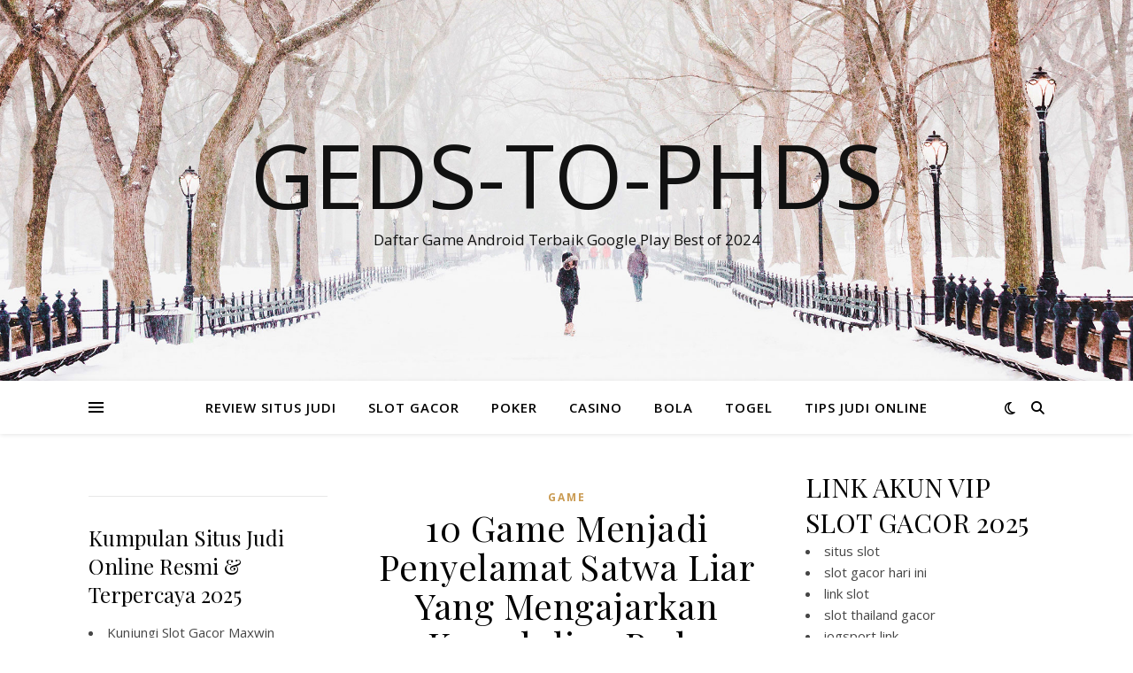

--- FILE ---
content_type: text/html; charset=UTF-8
request_url: https://geds-to-phds.org/10-game-menjadi-penyelamat-satwa-liar-yang-mengajarkan-kepedulian-pada-lingkungan-untuk-anak-laki-laki/
body_size: 13473
content:
<!DOCTYPE html>
<html lang="id" prefix="og: https://ogp.me/ns#">
<head>
	<meta charset="UTF-8">
	<meta name="viewport" content="width=device-width, initial-scale=1.0" />
	<link rel="profile" href="https://gmpg.org/xfn/11">

	<style>img:is([sizes="auto" i], [sizes^="auto," i]) { contain-intrinsic-size: 3000px 1500px }</style>
	
<!-- Optimasi Mesin Pencari oleh Rank Math - https://rankmath.com/ -->
<title>10 Game Menjadi Penyelamat Satwa Liar Yang Mengajarkan Kepedulian Pada Lingkungan Untuk Anak Laki-Laki - Geds-to-phds</title>
<meta name="description" content="10 Game Menyelamatkan Satwa Liar yang Menanamkan Kepedulian Lingkungan pada Anak Laki-Laki"/>
<meta name="robots" content="follow, index, max-snippet:-1, max-video-preview:-1, max-image-preview:large"/>
<link rel="canonical" href="https://geds-to-phds.org/10-game-menjadi-penyelamat-satwa-liar-yang-mengajarkan-kepedulian-pada-lingkungan-untuk-anak-laki-laki/" />
<meta property="og:locale" content="id_ID" />
<meta property="og:type" content="article" />
<meta property="og:title" content="10 Game Menjadi Penyelamat Satwa Liar Yang Mengajarkan Kepedulian Pada Lingkungan Untuk Anak Laki-Laki - Geds-to-phds" />
<meta property="og:description" content="10 Game Menyelamatkan Satwa Liar yang Menanamkan Kepedulian Lingkungan pada Anak Laki-Laki" />
<meta property="og:url" content="https://geds-to-phds.org/10-game-menjadi-penyelamat-satwa-liar-yang-mengajarkan-kepedulian-pada-lingkungan-untuk-anak-laki-laki/" />
<meta property="og:site_name" content="GEDS - Refrensi Berita Terupdate, Portal Situs Gaming Populer Dan Mudah Jackpot" />
<meta property="article:publisher" content="https://geds-to-phds.org/" />
<meta property="article:author" content="https://geds-to-phds.org/" />
<meta property="article:tag" content="10" />
<meta property="article:tag" content="Anak" />
<meta property="article:tag" content="Game" />
<meta property="article:tag" content="Kepedulian" />
<meta property="article:tag" content="LakiLaki" />
<meta property="article:tag" content="Liar" />
<meta property="article:tag" content="Lingkungan" />
<meta property="article:tag" content="Mengajarkan" />
<meta property="article:tag" content="Menjadi" />
<meta property="article:tag" content="pada" />
<meta property="article:tag" content="Penyelamat" />
<meta property="article:tag" content="Satwa" />
<meta property="article:tag" content="untuk" />
<meta property="article:tag" content="yang" />
<meta property="article:section" content="GAME" />
<meta property="fb:admins" content="https://geds-to-phds.org/" />
<meta property="article:published_time" content="2024-04-20T14:54:00-07:30" />
<meta name="twitter:card" content="summary_large_image" />
<meta name="twitter:title" content="10 Game Menjadi Penyelamat Satwa Liar Yang Mengajarkan Kepedulian Pada Lingkungan Untuk Anak Laki-Laki - Geds-to-phds" />
<meta name="twitter:description" content="10 Game Menyelamatkan Satwa Liar yang Menanamkan Kepedulian Lingkungan pada Anak Laki-Laki" />
<meta name="twitter:site" content="@https://geds-to-phds.org/" />
<meta name="twitter:creator" content="@https://geds-to-phds.org/" />
<meta name="twitter:label1" content="Ditulis oleh" />
<meta name="twitter:data1" content="geds-to-phds" />
<meta name="twitter:label2" content="Waktunya membaca" />
<meta name="twitter:data2" content="2 menit" />
<script type="application/ld+json" class="rank-math-schema">{"@context":"https://schema.org","@graph":[{"@type":["Casino","Organization"],"@id":"https://geds-to-phds.org/#organization","name":"GEDS - Refrensi Berita Terupdate, Portal Situs Gaming Populer Dan Mudah Jackpot","url":"https://geds-to-phds.org","sameAs":["https://geds-to-phds.org/","https://twitter.com/https://geds-to-phds.org/"],"openingHours":["Monday,Tuesday,Wednesday,Thursday,Friday,Saturday,Sunday 09:00-17:00"]},{"@type":"WebSite","@id":"https://geds-to-phds.org/#website","url":"https://geds-to-phds.org","name":"GEDS - Refrensi Berita Terupdate, Portal Situs Gaming Populer Dan Mudah Jackpot","alternateName":"GEDS - Refrensi Berita Terupdate, Portal Situs Gaming Populer Dan Mudah Jackpot","publisher":{"@id":"https://geds-to-phds.org/#organization"},"inLanguage":"id"},{"@type":"ImageObject","@id":"https://www.greeners.co/wp-content/uploads/2015/07/Inovasi_Games_untuk_Menggugah_Kesadaran_Pelestarian_Satwa_Liar.jpg","url":"https://www.greeners.co/wp-content/uploads/2015/07/Inovasi_Games_untuk_Menggugah_Kesadaran_Pelestarian_Satwa_Liar.jpg","width":"200","height":"200","inLanguage":"id"},{"@type":"BreadcrumbList","@id":"https://geds-to-phds.org/10-game-menjadi-penyelamat-satwa-liar-yang-mengajarkan-kepedulian-pada-lingkungan-untuk-anak-laki-laki/#breadcrumb","itemListElement":[{"@type":"ListItem","position":"1","item":{"@id":"https://geds-to-phds.org","name":"Beranda"}},{"@type":"ListItem","position":"2","item":{"@id":"https://geds-to-phds.org/10-game-menjadi-penyelamat-satwa-liar-yang-mengajarkan-kepedulian-pada-lingkungan-untuk-anak-laki-laki/","name":"10 Game Menjadi Penyelamat Satwa Liar Yang Mengajarkan Kepedulian Pada Lingkungan Untuk Anak Laki-Laki"}}]},{"@type":"WebPage","@id":"https://geds-to-phds.org/10-game-menjadi-penyelamat-satwa-liar-yang-mengajarkan-kepedulian-pada-lingkungan-untuk-anak-laki-laki/#webpage","url":"https://geds-to-phds.org/10-game-menjadi-penyelamat-satwa-liar-yang-mengajarkan-kepedulian-pada-lingkungan-untuk-anak-laki-laki/","name":"10 Game Menjadi Penyelamat Satwa Liar Yang Mengajarkan Kepedulian Pada Lingkungan Untuk Anak Laki-Laki - Geds-to-phds","datePublished":"2024-04-20T14:54:00-07:30","dateModified":"2024-04-20T14:54:00-07:30","isPartOf":{"@id":"https://geds-to-phds.org/#website"},"primaryImageOfPage":{"@id":"https://www.greeners.co/wp-content/uploads/2015/07/Inovasi_Games_untuk_Menggugah_Kesadaran_Pelestarian_Satwa_Liar.jpg"},"inLanguage":"id","breadcrumb":{"@id":"https://geds-to-phds.org/10-game-menjadi-penyelamat-satwa-liar-yang-mengajarkan-kepedulian-pada-lingkungan-untuk-anak-laki-laki/#breadcrumb"}},{"@type":"Person","@id":"https://geds-to-phds.org/author/geds-to-phds/","name":"geds-to-phds","url":"https://geds-to-phds.org/author/geds-to-phds/","image":{"@type":"ImageObject","@id":"https://secure.gravatar.com/avatar/0b397435c18aea5bf14c323b0f8fcbac3fee8fe7ae9cc4e666b82fd272bafc6d?s=96&amp;d=mm&amp;r=g","url":"https://secure.gravatar.com/avatar/0b397435c18aea5bf14c323b0f8fcbac3fee8fe7ae9cc4e666b82fd272bafc6d?s=96&amp;d=mm&amp;r=g","caption":"geds-to-phds","inLanguage":"id"},"sameAs":["http://geds-to-phds.org"],"worksFor":{"@id":"https://geds-to-phds.org/#organization"}},{"@type":"BlogPosting","headline":"10 Game Menjadi Penyelamat Satwa Liar Yang Mengajarkan Kepedulian Pada Lingkungan Untuk Anak Laki-Laki -","datePublished":"2024-04-20T14:54:00-07:30","dateModified":"2024-04-20T14:54:00-07:30","author":{"@id":"https://geds-to-phds.org/author/geds-to-phds/","name":"geds-to-phds"},"publisher":{"@id":"https://geds-to-phds.org/#organization"},"description":"10 Game Menyelamatkan Satwa Liar yang Menanamkan Kepedulian Lingkungan pada Anak Laki-Laki","name":"10 Game Menjadi Penyelamat Satwa Liar Yang Mengajarkan Kepedulian Pada Lingkungan Untuk Anak Laki-Laki -","@id":"https://geds-to-phds.org/10-game-menjadi-penyelamat-satwa-liar-yang-mengajarkan-kepedulian-pada-lingkungan-untuk-anak-laki-laki/#richSnippet","isPartOf":{"@id":"https://geds-to-phds.org/10-game-menjadi-penyelamat-satwa-liar-yang-mengajarkan-kepedulian-pada-lingkungan-untuk-anak-laki-laki/#webpage"},"image":{"@id":"https://www.greeners.co/wp-content/uploads/2015/07/Inovasi_Games_untuk_Menggugah_Kesadaran_Pelestarian_Satwa_Liar.jpg"},"inLanguage":"id","mainEntityOfPage":{"@id":"https://geds-to-phds.org/10-game-menjadi-penyelamat-satwa-liar-yang-mengajarkan-kepedulian-pada-lingkungan-untuk-anak-laki-laki/#webpage"}}]}</script>
<!-- /Plugin WordPress Rank Math SEO -->

<link rel='dns-prefetch' href='//fonts.googleapis.com' />
<link rel="alternate" type="application/rss+xml" title="Geds-to-phds &raquo; Feed" href="https://geds-to-phds.org/feed/" />
<link rel="alternate" type="application/rss+xml" title="Geds-to-phds &raquo; Umpan Komentar" href="https://geds-to-phds.org/comments/feed/" />
<link rel="alternate" type="application/rss+xml" title="Geds-to-phds &raquo; 10 Game Menjadi Penyelamat Satwa Liar Yang Mengajarkan Kepedulian Pada Lingkungan Untuk Anak Laki-Laki Umpan Komentar" href="https://geds-to-phds.org/10-game-menjadi-penyelamat-satwa-liar-yang-mengajarkan-kepedulian-pada-lingkungan-untuk-anak-laki-laki/feed/" />
<script type="text/javascript">
/* <![CDATA[ */
window._wpemojiSettings = {"baseUrl":"https:\/\/s.w.org\/images\/core\/emoji\/16.0.1\/72x72\/","ext":".png","svgUrl":"https:\/\/s.w.org\/images\/core\/emoji\/16.0.1\/svg\/","svgExt":".svg","source":{"concatemoji":"https:\/\/geds-to-phds.org\/wp-includes\/js\/wp-emoji-release.min.js?ver=6.8.3"}};
/*! This file is auto-generated */
!function(s,n){var o,i,e;function c(e){try{var t={supportTests:e,timestamp:(new Date).valueOf()};sessionStorage.setItem(o,JSON.stringify(t))}catch(e){}}function p(e,t,n){e.clearRect(0,0,e.canvas.width,e.canvas.height),e.fillText(t,0,0);var t=new Uint32Array(e.getImageData(0,0,e.canvas.width,e.canvas.height).data),a=(e.clearRect(0,0,e.canvas.width,e.canvas.height),e.fillText(n,0,0),new Uint32Array(e.getImageData(0,0,e.canvas.width,e.canvas.height).data));return t.every(function(e,t){return e===a[t]})}function u(e,t){e.clearRect(0,0,e.canvas.width,e.canvas.height),e.fillText(t,0,0);for(var n=e.getImageData(16,16,1,1),a=0;a<n.data.length;a++)if(0!==n.data[a])return!1;return!0}function f(e,t,n,a){switch(t){case"flag":return n(e,"\ud83c\udff3\ufe0f\u200d\u26a7\ufe0f","\ud83c\udff3\ufe0f\u200b\u26a7\ufe0f")?!1:!n(e,"\ud83c\udde8\ud83c\uddf6","\ud83c\udde8\u200b\ud83c\uddf6")&&!n(e,"\ud83c\udff4\udb40\udc67\udb40\udc62\udb40\udc65\udb40\udc6e\udb40\udc67\udb40\udc7f","\ud83c\udff4\u200b\udb40\udc67\u200b\udb40\udc62\u200b\udb40\udc65\u200b\udb40\udc6e\u200b\udb40\udc67\u200b\udb40\udc7f");case"emoji":return!a(e,"\ud83e\udedf")}return!1}function g(e,t,n,a){var r="undefined"!=typeof WorkerGlobalScope&&self instanceof WorkerGlobalScope?new OffscreenCanvas(300,150):s.createElement("canvas"),o=r.getContext("2d",{willReadFrequently:!0}),i=(o.textBaseline="top",o.font="600 32px Arial",{});return e.forEach(function(e){i[e]=t(o,e,n,a)}),i}function t(e){var t=s.createElement("script");t.src=e,t.defer=!0,s.head.appendChild(t)}"undefined"!=typeof Promise&&(o="wpEmojiSettingsSupports",i=["flag","emoji"],n.supports={everything:!0,everythingExceptFlag:!0},e=new Promise(function(e){s.addEventListener("DOMContentLoaded",e,{once:!0})}),new Promise(function(t){var n=function(){try{var e=JSON.parse(sessionStorage.getItem(o));if("object"==typeof e&&"number"==typeof e.timestamp&&(new Date).valueOf()<e.timestamp+604800&&"object"==typeof e.supportTests)return e.supportTests}catch(e){}return null}();if(!n){if("undefined"!=typeof Worker&&"undefined"!=typeof OffscreenCanvas&&"undefined"!=typeof URL&&URL.createObjectURL&&"undefined"!=typeof Blob)try{var e="postMessage("+g.toString()+"("+[JSON.stringify(i),f.toString(),p.toString(),u.toString()].join(",")+"));",a=new Blob([e],{type:"text/javascript"}),r=new Worker(URL.createObjectURL(a),{name:"wpTestEmojiSupports"});return void(r.onmessage=function(e){c(n=e.data),r.terminate(),t(n)})}catch(e){}c(n=g(i,f,p,u))}t(n)}).then(function(e){for(var t in e)n.supports[t]=e[t],n.supports.everything=n.supports.everything&&n.supports[t],"flag"!==t&&(n.supports.everythingExceptFlag=n.supports.everythingExceptFlag&&n.supports[t]);n.supports.everythingExceptFlag=n.supports.everythingExceptFlag&&!n.supports.flag,n.DOMReady=!1,n.readyCallback=function(){n.DOMReady=!0}}).then(function(){return e}).then(function(){var e;n.supports.everything||(n.readyCallback(),(e=n.source||{}).concatemoji?t(e.concatemoji):e.wpemoji&&e.twemoji&&(t(e.twemoji),t(e.wpemoji)))}))}((window,document),window._wpemojiSettings);
/* ]]> */
</script>

<style id='wp-emoji-styles-inline-css' type='text/css'>

	img.wp-smiley, img.emoji {
		display: inline !important;
		border: none !important;
		box-shadow: none !important;
		height: 1em !important;
		width: 1em !important;
		margin: 0 0.07em !important;
		vertical-align: -0.1em !important;
		background: none !important;
		padding: 0 !important;
	}
</style>
<link rel='stylesheet' id='wp-block-library-css' href='https://geds-to-phds.org/wp-includes/css/dist/block-library/style.min.css?ver=6.8.3' type='text/css' media='all' />
<style id='classic-theme-styles-inline-css' type='text/css'>
/*! This file is auto-generated */
.wp-block-button__link{color:#fff;background-color:#32373c;border-radius:9999px;box-shadow:none;text-decoration:none;padding:calc(.667em + 2px) calc(1.333em + 2px);font-size:1.125em}.wp-block-file__button{background:#32373c;color:#fff;text-decoration:none}
</style>
<style id='global-styles-inline-css' type='text/css'>
:root{--wp--preset--aspect-ratio--square: 1;--wp--preset--aspect-ratio--4-3: 4/3;--wp--preset--aspect-ratio--3-4: 3/4;--wp--preset--aspect-ratio--3-2: 3/2;--wp--preset--aspect-ratio--2-3: 2/3;--wp--preset--aspect-ratio--16-9: 16/9;--wp--preset--aspect-ratio--9-16: 9/16;--wp--preset--color--black: #000000;--wp--preset--color--cyan-bluish-gray: #abb8c3;--wp--preset--color--white: #ffffff;--wp--preset--color--pale-pink: #f78da7;--wp--preset--color--vivid-red: #cf2e2e;--wp--preset--color--luminous-vivid-orange: #ff6900;--wp--preset--color--luminous-vivid-amber: #fcb900;--wp--preset--color--light-green-cyan: #7bdcb5;--wp--preset--color--vivid-green-cyan: #00d084;--wp--preset--color--pale-cyan-blue: #8ed1fc;--wp--preset--color--vivid-cyan-blue: #0693e3;--wp--preset--color--vivid-purple: #9b51e0;--wp--preset--gradient--vivid-cyan-blue-to-vivid-purple: linear-gradient(135deg,rgba(6,147,227,1) 0%,rgb(155,81,224) 100%);--wp--preset--gradient--light-green-cyan-to-vivid-green-cyan: linear-gradient(135deg,rgb(122,220,180) 0%,rgb(0,208,130) 100%);--wp--preset--gradient--luminous-vivid-amber-to-luminous-vivid-orange: linear-gradient(135deg,rgba(252,185,0,1) 0%,rgba(255,105,0,1) 100%);--wp--preset--gradient--luminous-vivid-orange-to-vivid-red: linear-gradient(135deg,rgba(255,105,0,1) 0%,rgb(207,46,46) 100%);--wp--preset--gradient--very-light-gray-to-cyan-bluish-gray: linear-gradient(135deg,rgb(238,238,238) 0%,rgb(169,184,195) 100%);--wp--preset--gradient--cool-to-warm-spectrum: linear-gradient(135deg,rgb(74,234,220) 0%,rgb(151,120,209) 20%,rgb(207,42,186) 40%,rgb(238,44,130) 60%,rgb(251,105,98) 80%,rgb(254,248,76) 100%);--wp--preset--gradient--blush-light-purple: linear-gradient(135deg,rgb(255,206,236) 0%,rgb(152,150,240) 100%);--wp--preset--gradient--blush-bordeaux: linear-gradient(135deg,rgb(254,205,165) 0%,rgb(254,45,45) 50%,rgb(107,0,62) 100%);--wp--preset--gradient--luminous-dusk: linear-gradient(135deg,rgb(255,203,112) 0%,rgb(199,81,192) 50%,rgb(65,88,208) 100%);--wp--preset--gradient--pale-ocean: linear-gradient(135deg,rgb(255,245,203) 0%,rgb(182,227,212) 50%,rgb(51,167,181) 100%);--wp--preset--gradient--electric-grass: linear-gradient(135deg,rgb(202,248,128) 0%,rgb(113,206,126) 100%);--wp--preset--gradient--midnight: linear-gradient(135deg,rgb(2,3,129) 0%,rgb(40,116,252) 100%);--wp--preset--font-size--small: 13px;--wp--preset--font-size--medium: 20px;--wp--preset--font-size--large: 36px;--wp--preset--font-size--x-large: 42px;--wp--preset--spacing--20: 0.44rem;--wp--preset--spacing--30: 0.67rem;--wp--preset--spacing--40: 1rem;--wp--preset--spacing--50: 1.5rem;--wp--preset--spacing--60: 2.25rem;--wp--preset--spacing--70: 3.38rem;--wp--preset--spacing--80: 5.06rem;--wp--preset--shadow--natural: 6px 6px 9px rgba(0, 0, 0, 0.2);--wp--preset--shadow--deep: 12px 12px 50px rgba(0, 0, 0, 0.4);--wp--preset--shadow--sharp: 6px 6px 0px rgba(0, 0, 0, 0.2);--wp--preset--shadow--outlined: 6px 6px 0px -3px rgba(255, 255, 255, 1), 6px 6px rgba(0, 0, 0, 1);--wp--preset--shadow--crisp: 6px 6px 0px rgba(0, 0, 0, 1);}:root :where(.is-layout-flow) > :first-child{margin-block-start: 0;}:root :where(.is-layout-flow) > :last-child{margin-block-end: 0;}:root :where(.is-layout-flow) > *{margin-block-start: 24px;margin-block-end: 0;}:root :where(.is-layout-constrained) > :first-child{margin-block-start: 0;}:root :where(.is-layout-constrained) > :last-child{margin-block-end: 0;}:root :where(.is-layout-constrained) > *{margin-block-start: 24px;margin-block-end: 0;}:root :where(.is-layout-flex){gap: 24px;}:root :where(.is-layout-grid){gap: 24px;}body .is-layout-flex{display: flex;}.is-layout-flex{flex-wrap: wrap;align-items: center;}.is-layout-flex > :is(*, div){margin: 0;}body .is-layout-grid{display: grid;}.is-layout-grid > :is(*, div){margin: 0;}.has-black-color{color: var(--wp--preset--color--black) !important;}.has-cyan-bluish-gray-color{color: var(--wp--preset--color--cyan-bluish-gray) !important;}.has-white-color{color: var(--wp--preset--color--white) !important;}.has-pale-pink-color{color: var(--wp--preset--color--pale-pink) !important;}.has-vivid-red-color{color: var(--wp--preset--color--vivid-red) !important;}.has-luminous-vivid-orange-color{color: var(--wp--preset--color--luminous-vivid-orange) !important;}.has-luminous-vivid-amber-color{color: var(--wp--preset--color--luminous-vivid-amber) !important;}.has-light-green-cyan-color{color: var(--wp--preset--color--light-green-cyan) !important;}.has-vivid-green-cyan-color{color: var(--wp--preset--color--vivid-green-cyan) !important;}.has-pale-cyan-blue-color{color: var(--wp--preset--color--pale-cyan-blue) !important;}.has-vivid-cyan-blue-color{color: var(--wp--preset--color--vivid-cyan-blue) !important;}.has-vivid-purple-color{color: var(--wp--preset--color--vivid-purple) !important;}.has-black-background-color{background-color: var(--wp--preset--color--black) !important;}.has-cyan-bluish-gray-background-color{background-color: var(--wp--preset--color--cyan-bluish-gray) !important;}.has-white-background-color{background-color: var(--wp--preset--color--white) !important;}.has-pale-pink-background-color{background-color: var(--wp--preset--color--pale-pink) !important;}.has-vivid-red-background-color{background-color: var(--wp--preset--color--vivid-red) !important;}.has-luminous-vivid-orange-background-color{background-color: var(--wp--preset--color--luminous-vivid-orange) !important;}.has-luminous-vivid-amber-background-color{background-color: var(--wp--preset--color--luminous-vivid-amber) !important;}.has-light-green-cyan-background-color{background-color: var(--wp--preset--color--light-green-cyan) !important;}.has-vivid-green-cyan-background-color{background-color: var(--wp--preset--color--vivid-green-cyan) !important;}.has-pale-cyan-blue-background-color{background-color: var(--wp--preset--color--pale-cyan-blue) !important;}.has-vivid-cyan-blue-background-color{background-color: var(--wp--preset--color--vivid-cyan-blue) !important;}.has-vivid-purple-background-color{background-color: var(--wp--preset--color--vivid-purple) !important;}.has-black-border-color{border-color: var(--wp--preset--color--black) !important;}.has-cyan-bluish-gray-border-color{border-color: var(--wp--preset--color--cyan-bluish-gray) !important;}.has-white-border-color{border-color: var(--wp--preset--color--white) !important;}.has-pale-pink-border-color{border-color: var(--wp--preset--color--pale-pink) !important;}.has-vivid-red-border-color{border-color: var(--wp--preset--color--vivid-red) !important;}.has-luminous-vivid-orange-border-color{border-color: var(--wp--preset--color--luminous-vivid-orange) !important;}.has-luminous-vivid-amber-border-color{border-color: var(--wp--preset--color--luminous-vivid-amber) !important;}.has-light-green-cyan-border-color{border-color: var(--wp--preset--color--light-green-cyan) !important;}.has-vivid-green-cyan-border-color{border-color: var(--wp--preset--color--vivid-green-cyan) !important;}.has-pale-cyan-blue-border-color{border-color: var(--wp--preset--color--pale-cyan-blue) !important;}.has-vivid-cyan-blue-border-color{border-color: var(--wp--preset--color--vivid-cyan-blue) !important;}.has-vivid-purple-border-color{border-color: var(--wp--preset--color--vivid-purple) !important;}.has-vivid-cyan-blue-to-vivid-purple-gradient-background{background: var(--wp--preset--gradient--vivid-cyan-blue-to-vivid-purple) !important;}.has-light-green-cyan-to-vivid-green-cyan-gradient-background{background: var(--wp--preset--gradient--light-green-cyan-to-vivid-green-cyan) !important;}.has-luminous-vivid-amber-to-luminous-vivid-orange-gradient-background{background: var(--wp--preset--gradient--luminous-vivid-amber-to-luminous-vivid-orange) !important;}.has-luminous-vivid-orange-to-vivid-red-gradient-background{background: var(--wp--preset--gradient--luminous-vivid-orange-to-vivid-red) !important;}.has-very-light-gray-to-cyan-bluish-gray-gradient-background{background: var(--wp--preset--gradient--very-light-gray-to-cyan-bluish-gray) !important;}.has-cool-to-warm-spectrum-gradient-background{background: var(--wp--preset--gradient--cool-to-warm-spectrum) !important;}.has-blush-light-purple-gradient-background{background: var(--wp--preset--gradient--blush-light-purple) !important;}.has-blush-bordeaux-gradient-background{background: var(--wp--preset--gradient--blush-bordeaux) !important;}.has-luminous-dusk-gradient-background{background: var(--wp--preset--gradient--luminous-dusk) !important;}.has-pale-ocean-gradient-background{background: var(--wp--preset--gradient--pale-ocean) !important;}.has-electric-grass-gradient-background{background: var(--wp--preset--gradient--electric-grass) !important;}.has-midnight-gradient-background{background: var(--wp--preset--gradient--midnight) !important;}.has-small-font-size{font-size: var(--wp--preset--font-size--small) !important;}.has-medium-font-size{font-size: var(--wp--preset--font-size--medium) !important;}.has-large-font-size{font-size: var(--wp--preset--font-size--large) !important;}.has-x-large-font-size{font-size: var(--wp--preset--font-size--x-large) !important;}
:root :where(.wp-block-pullquote){font-size: 1.5em;line-height: 1.6;}
</style>
<link rel='stylesheet' id='ashe-style-css' href='https://geds-to-phds.org/wp-content/themes/ashe/style.css?ver=2.234' type='text/css' media='all' />
<link rel='stylesheet' id='fontawesome-css' href='https://geds-to-phds.org/wp-content/themes/ashe/assets/css/fontawesome.min.css?ver=6.5.1' type='text/css' media='all' />
<link rel='stylesheet' id='fontello-css' href='https://geds-to-phds.org/wp-content/themes/ashe/assets/css/fontello.css?ver=6.8.3' type='text/css' media='all' />
<link rel='stylesheet' id='slick-css' href='https://geds-to-phds.org/wp-content/themes/ashe/assets/css/slick.css?ver=6.8.3' type='text/css' media='all' />
<link rel='stylesheet' id='scrollbar-css' href='https://geds-to-phds.org/wp-content/themes/ashe/assets/css/perfect-scrollbar.css?ver=6.8.3' type='text/css' media='all' />
<link rel='stylesheet' id='ashe-responsive-css' href='https://geds-to-phds.org/wp-content/themes/ashe/assets/css/responsive.css?ver=1.9.7' type='text/css' media='all' />
<link rel='stylesheet' id='ashe-playfair-font-css' href='//fonts.googleapis.com/css?family=Playfair+Display%3A400%2C700&#038;ver=1.0.0' type='text/css' media='all' />
<link rel='stylesheet' id='ashe-opensans-font-css' href='//fonts.googleapis.com/css?family=Open+Sans%3A400italic%2C400%2C600italic%2C600%2C700italic%2C700&#038;ver=1.0.0' type='text/css' media='all' />
<script type="text/javascript" src="https://geds-to-phds.org/wp-includes/js/jquery/jquery.min.js?ver=3.7.1" id="jquery-core-js"></script>
<script type="text/javascript" src="https://geds-to-phds.org/wp-includes/js/jquery/jquery-migrate.min.js?ver=3.4.1" id="jquery-migrate-js"></script>
<link rel="https://api.w.org/" href="https://geds-to-phds.org/wp-json/" /><link rel="alternate" title="JSON" type="application/json" href="https://geds-to-phds.org/wp-json/wp/v2/posts/194" /><link rel="EditURI" type="application/rsd+xml" title="RSD" href="https://geds-to-phds.org/xmlrpc.php?rsd" />
<meta name="generator" content="WordPress 6.8.3" />
<link rel='shortlink' href='https://geds-to-phds.org/?p=194' />
<link rel="alternate" title="oEmbed (JSON)" type="application/json+oembed" href="https://geds-to-phds.org/wp-json/oembed/1.0/embed?url=https%3A%2F%2Fgeds-to-phds.org%2F10-game-menjadi-penyelamat-satwa-liar-yang-mengajarkan-kepedulian-pada-lingkungan-untuk-anak-laki-laki%2F" />
<link rel="alternate" title="oEmbed (XML)" type="text/xml+oembed" href="https://geds-to-phds.org/wp-json/oembed/1.0/embed?url=https%3A%2F%2Fgeds-to-phds.org%2F10-game-menjadi-penyelamat-satwa-liar-yang-mengajarkan-kepedulian-pada-lingkungan-untuk-anak-laki-laki%2F&#038;format=xml" />
<link rel="pingback" href="https://geds-to-phds.org/xmlrpc.php">
<style id="ashe_dynamic_css">body {background-color: #ffffff;}#top-bar {background-color: #ffffff;}#top-bar a {color: #000000;}#top-bar a:hover,#top-bar li.current-menu-item > a,#top-bar li.current-menu-ancestor > a,#top-bar .sub-menu li.current-menu-item > a,#top-bar .sub-menu li.current-menu-ancestor> a {color: #ca9b52;}#top-menu .sub-menu,#top-menu .sub-menu a {background-color: #ffffff;border-color: rgba(0,0,0, 0.05);}@media screen and ( max-width: 979px ) {.top-bar-socials {float: none !important;}.top-bar-socials a {line-height: 40px !important;}}.header-logo a,.site-description {color: #111;}.entry-header {background-color: #ffffff;}#main-nav {background-color: #ffffff;box-shadow: 0px 1px 5px rgba(0,0,0, 0.1);}#featured-links h6 {background-color: rgba(255,255,255, 0.85);color: #000000;}#main-nav a,#main-nav i,#main-nav #s {color: #000000;}.main-nav-sidebar span,.sidebar-alt-close-btn span {background-color: #000000;}#main-nav a:hover,#main-nav i:hover,#main-nav li.current-menu-item > a,#main-nav li.current-menu-ancestor > a,#main-nav .sub-menu li.current-menu-item > a,#main-nav .sub-menu li.current-menu-ancestor> a {color: #ca9b52;}.main-nav-sidebar:hover span {background-color: #ca9b52;}#main-menu .sub-menu,#main-menu .sub-menu a {background-color: #ffffff;border-color: rgba(0,0,0, 0.05);}#main-nav #s {background-color: #ffffff;}#main-nav #s::-webkit-input-placeholder { /* Chrome/Opera/Safari */color: rgba(0,0,0, 0.7);}#main-nav #s::-moz-placeholder { /* Firefox 19+ */color: rgba(0,0,0, 0.7);}#main-nav #s:-ms-input-placeholder { /* IE 10+ */color: rgba(0,0,0, 0.7);}#main-nav #s:-moz-placeholder { /* Firefox 18- */color: rgba(0,0,0, 0.7);}/* Background */.sidebar-alt,#featured-links,.main-content,.featured-slider-area,.page-content select,.page-content input,.page-content textarea {background-color: #ffffff;}/* Text */.page-content,.page-content select,.page-content input,.page-content textarea,.page-content .post-author a,.page-content .ashe-widget a,.page-content .comment-author {color: #464646;}/* Title */.page-content h1,.page-content h2,.page-content h3,.page-content h4,.page-content h5,.page-content h6,.page-content .post-title a,.page-content .author-description h4 a,.page-content .related-posts h4 a,.page-content .blog-pagination .previous-page a,.page-content .blog-pagination .next-page a,blockquote,.page-content .post-share a {color: #030303;}.page-content .post-title a:hover {color: rgba(3,3,3, 0.75);}/* Meta */.page-content .post-date,.page-content .post-comments,.page-content .post-author,.page-content [data-layout*="list"] .post-author a,.page-content .related-post-date,.page-content .comment-meta a,.page-content .author-share a,.page-content .post-tags a,.page-content .tagcloud a,.widget_categories li,.widget_archive li,.ahse-subscribe-box p,.rpwwt-post-author,.rpwwt-post-categories,.rpwwt-post-date,.rpwwt-post-comments-number {color: #a1a1a1;}.page-content input::-webkit-input-placeholder { /* Chrome/Opera/Safari */color: #a1a1a1;}.page-content input::-moz-placeholder { /* Firefox 19+ */color: #a1a1a1;}.page-content input:-ms-input-placeholder { /* IE 10+ */color: #a1a1a1;}.page-content input:-moz-placeholder { /* Firefox 18- */color: #a1a1a1;}/* Accent */a,.post-categories,.page-content .ashe-widget.widget_text a {color: #ca9b52;}/* Disable TMP.page-content .elementor a,.page-content .elementor a:hover {color: inherit;}*/.ps-container > .ps-scrollbar-y-rail > .ps-scrollbar-y {background: #ca9b52;}a:not(.header-logo-a):hover {color: rgba(202,155,82, 0.8);}blockquote {border-color: #ca9b52;}/* Selection */::-moz-selection {color: #ffffff;background: #ca9b52;}::selection {color: #ffffff;background: #ca9b52;}/* Border */.page-content .post-footer,[data-layout*="list"] .blog-grid > li,.page-content .author-description,.page-content .related-posts,.page-content .entry-comments,.page-content .ashe-widget li,.page-content #wp-calendar,.page-content #wp-calendar caption,.page-content #wp-calendar tbody td,.page-content .widget_nav_menu li a,.page-content .tagcloud a,.page-content select,.page-content input,.page-content textarea,.widget-title h2:before,.widget-title h2:after,.post-tags a,.gallery-caption,.wp-caption-text,table tr,table th,table td,pre,.category-description {border-color: #e8e8e8;}hr {background-color: #e8e8e8;}/* Buttons */.widget_search i,.widget_search #searchsubmit,.wp-block-search button,.single-navigation i,.page-content .submit,.page-content .blog-pagination.numeric a,.page-content .blog-pagination.load-more a,.page-content .ashe-subscribe-box input[type="submit"],.page-content .widget_wysija input[type="submit"],.page-content .post-password-form input[type="submit"],.page-content .wpcf7 [type="submit"] {color: #ffffff;background-color: #333333;}.single-navigation i:hover,.page-content .submit:hover,.ashe-boxed-style .page-content .submit:hover,.page-content .blog-pagination.numeric a:hover,.ashe-boxed-style .page-content .blog-pagination.numeric a:hover,.page-content .blog-pagination.numeric span,.page-content .blog-pagination.load-more a:hover,.page-content .ashe-subscribe-box input[type="submit"]:hover,.page-content .widget_wysija input[type="submit"]:hover,.page-content .post-password-form input[type="submit"]:hover,.page-content .wpcf7 [type="submit"]:hover {color: #ffffff;background-color: #ca9b52;}/* Image Overlay */.image-overlay,#infscr-loading,.page-content h4.image-overlay {color: #ffffff;background-color: rgba(73,73,73, 0.3);}.image-overlay a,.post-slider .prev-arrow,.post-slider .next-arrow,.page-content .image-overlay a,#featured-slider .slick-arrow,#featured-slider .slider-dots {color: #ffffff;}.slide-caption {background: rgba(255,255,255, 0.95);}#featured-slider .slick-active {background: #ffffff;}#page-footer,#page-footer select,#page-footer input,#page-footer textarea {background-color: #f6f6f6;color: #333333;}#page-footer,#page-footer a,#page-footer select,#page-footer input,#page-footer textarea {color: #333333;}#page-footer #s::-webkit-input-placeholder { /* Chrome/Opera/Safari */color: #333333;}#page-footer #s::-moz-placeholder { /* Firefox 19+ */color: #333333;}#page-footer #s:-ms-input-placeholder { /* IE 10+ */color: #333333;}#page-footer #s:-moz-placeholder { /* Firefox 18- */color: #333333;}/* Title */#page-footer h1,#page-footer h2,#page-footer h3,#page-footer h4,#page-footer h5,#page-footer h6 {color: #111111;}#page-footer a:hover {color: #ca9b52;}/* Border */#page-footer a,#page-footer .ashe-widget li,#page-footer #wp-calendar,#page-footer #wp-calendar caption,#page-footer #wp-calendar tbody td,#page-footer .widget_nav_menu li a,#page-footer select,#page-footer input,#page-footer textarea,#page-footer .widget-title h2:before,#page-footer .widget-title h2:after,.footer-widgets {border-color: #e0dbdb;}#page-footer hr {background-color: #e0dbdb;}.ashe-preloader-wrap {background-color: #ffffff;}@media screen and ( max-width: 768px ) {#featured-links {display: none;}}@media screen and ( max-width: 640px ) {.related-posts {display: none;}}.header-logo a {font-family: 'Open Sans';}#top-menu li a {font-family: 'Open Sans';}#main-menu li a {font-family: 'Open Sans';}#mobile-menu li,.mobile-menu-btn a {font-family: 'Open Sans';}#top-menu li a,#main-menu li a,#mobile-menu li,.mobile-menu-btn a {text-transform: uppercase;}.boxed-wrapper {max-width: 1160px;}.sidebar-alt {max-width: 340px;left: -340px; padding: 85px 35px 0px;}.sidebar-left,.sidebar-right {width: 307px;}.main-container {width: calc(100% - 614px);width: -webkit-calc(100% - 614px);}#top-bar > div,#main-nav > div,#featured-links,.main-content,.page-footer-inner,.featured-slider-area.boxed-wrapper {padding-left: 40px;padding-right: 40px;}#top-menu {float: left;}.top-bar-socials {float: right;}.entry-header {height: 500px;background-image:url(https://geds-to-phds.org/wp-content/themes/ashe/assets/images/ashe_bg.jpg);background-size: cover;}.entry-header {background-position: center center;}.logo-img {max-width: 500px;}.mini-logo a {max-width: 70px;}#main-nav {text-align: center;}.main-nav-sidebar {position: absolute;top: 0px;left: 40px;z-index: 1;}.main-nav-icons {position: absolute;top: 0px;right: 40px;z-index: 2;}.mini-logo {position: absolute;left: auto;top: 0;}.main-nav-sidebar ~ .mini-logo {margin-left: 30px;}#featured-links .featured-link {margin-right: 20px;}#featured-links .featured-link:last-of-type {margin-right: 0;}#featured-links .featured-link {width: calc( (100% - -20px) / 0 - 1px);width: -webkit-calc( (100% - -20px) / 0- 1px);}.featured-link:nth-child(1) .cv-inner {display: none;}.featured-link:nth-child(2) .cv-inner {display: none;}.featured-link:nth-child(3) .cv-inner {display: none;}.blog-grid > li {width: 100%;margin-bottom: 30px;}.sidebar-right {padding-left: 37px;}.sidebar-left {padding-right: 37px;}.footer-widgets > .ashe-widget {width: 30%;margin-right: 5%;}.footer-widgets > .ashe-widget:nth-child(3n+3) {margin-right: 0;}.footer-widgets > .ashe-widget:nth-child(3n+4) {clear: both;}.copyright-info {float: right;}.footer-socials {float: left;}.woocommerce div.product .stock,.woocommerce div.product p.price,.woocommerce div.product span.price,.woocommerce ul.products li.product .price,.woocommerce-Reviews .woocommerce-review__author,.woocommerce form .form-row .required,.woocommerce form .form-row.woocommerce-invalid label,.woocommerce .page-content div.product .woocommerce-tabs ul.tabs li a {color: #464646;}.woocommerce a.remove:hover {color: #464646 !important;}.woocommerce a.remove,.woocommerce .product_meta,.page-content .woocommerce-breadcrumb,.page-content .woocommerce-review-link,.page-content .woocommerce-breadcrumb a,.page-content .woocommerce-MyAccount-navigation-link a,.woocommerce .woocommerce-info:before,.woocommerce .page-content .woocommerce-result-count,.woocommerce-page .page-content .woocommerce-result-count,.woocommerce-Reviews .woocommerce-review__published-date,.woocommerce .product_list_widget .quantity,.woocommerce .widget_products .amount,.woocommerce .widget_price_filter .price_slider_amount,.woocommerce .widget_recently_viewed_products .amount,.woocommerce .widget_top_rated_products .amount,.woocommerce .widget_recent_reviews .reviewer {color: #a1a1a1;}.woocommerce a.remove {color: #a1a1a1 !important;}p.demo_store,.woocommerce-store-notice,.woocommerce span.onsale { background-color: #ca9b52;}.woocommerce .star-rating::before,.woocommerce .star-rating span::before,.woocommerce .page-content ul.products li.product .button,.page-content .woocommerce ul.products li.product .button,.page-content .woocommerce-MyAccount-navigation-link.is-active a,.page-content .woocommerce-MyAccount-navigation-link a:hover { color: #ca9b52;}.woocommerce form.login,.woocommerce form.register,.woocommerce-account fieldset,.woocommerce form.checkout_coupon,.woocommerce .woocommerce-info,.woocommerce .woocommerce-error,.woocommerce .woocommerce-message,.woocommerce .widget_shopping_cart .total,.woocommerce.widget_shopping_cart .total,.woocommerce-Reviews .comment_container,.woocommerce-cart #payment ul.payment_methods,#add_payment_method #payment ul.payment_methods,.woocommerce-checkout #payment ul.payment_methods,.woocommerce div.product .woocommerce-tabs ul.tabs::before,.woocommerce div.product .woocommerce-tabs ul.tabs::after,.woocommerce div.product .woocommerce-tabs ul.tabs li,.woocommerce .woocommerce-MyAccount-navigation-link,.select2-container--default .select2-selection--single {border-color: #e8e8e8;}.woocommerce-cart #payment,#add_payment_method #payment,.woocommerce-checkout #payment,.woocommerce .woocommerce-info,.woocommerce .woocommerce-error,.woocommerce .woocommerce-message,.woocommerce div.product .woocommerce-tabs ul.tabs li {background-color: rgba(232,232,232, 0.3);}.woocommerce-cart #payment div.payment_box::before,#add_payment_method #payment div.payment_box::before,.woocommerce-checkout #payment div.payment_box::before {border-color: rgba(232,232,232, 0.5);}.woocommerce-cart #payment div.payment_box,#add_payment_method #payment div.payment_box,.woocommerce-checkout #payment div.payment_box {background-color: rgba(232,232,232, 0.5);}.page-content .woocommerce input.button,.page-content .woocommerce a.button,.page-content .woocommerce a.button.alt,.page-content .woocommerce button.button.alt,.page-content .woocommerce input.button.alt,.page-content .woocommerce #respond input#submit.alt,.woocommerce .page-content .widget_product_search input[type="submit"],.woocommerce .page-content .woocommerce-message .button,.woocommerce .page-content a.button.alt,.woocommerce .page-content button.button.alt,.woocommerce .page-content #respond input#submit,.woocommerce .page-content .widget_price_filter .button,.woocommerce .page-content .woocommerce-message .button,.woocommerce-page .page-content .woocommerce-message .button,.woocommerce .page-content nav.woocommerce-pagination ul li a,.woocommerce .page-content nav.woocommerce-pagination ul li span {color: #ffffff;background-color: #333333;}.page-content .woocommerce input.button:hover,.page-content .woocommerce a.button:hover,.page-content .woocommerce a.button.alt:hover,.ashe-boxed-style .page-content .woocommerce a.button.alt:hover,.page-content .woocommerce button.button.alt:hover,.page-content .woocommerce input.button.alt:hover,.page-content .woocommerce #respond input#submit.alt:hover,.woocommerce .page-content .woocommerce-message .button:hover,.woocommerce .page-content a.button.alt:hover,.woocommerce .page-content button.button.alt:hover,.ashe-boxed-style.woocommerce .page-content button.button.alt:hover,.ashe-boxed-style.woocommerce .page-content #respond input#submit:hover,.woocommerce .page-content #respond input#submit:hover,.woocommerce .page-content .widget_price_filter .button:hover,.woocommerce .page-content .woocommerce-message .button:hover,.woocommerce-page .page-content .woocommerce-message .button:hover,.woocommerce .page-content nav.woocommerce-pagination ul li a:hover,.woocommerce .page-content nav.woocommerce-pagination ul li span.current {color: #ffffff;background-color: #ca9b52;}.woocommerce .page-content nav.woocommerce-pagination ul li a.prev,.woocommerce .page-content nav.woocommerce-pagination ul li a.next {color: #333333;}.woocommerce .page-content nav.woocommerce-pagination ul li a.prev:hover,.woocommerce .page-content nav.woocommerce-pagination ul li a.next:hover {color: #ca9b52;}.woocommerce .page-content nav.woocommerce-pagination ul li a.prev:after,.woocommerce .page-content nav.woocommerce-pagination ul li a.next:after {color: #ffffff;}.woocommerce .page-content nav.woocommerce-pagination ul li a.prev:hover:after,.woocommerce .page-content nav.woocommerce-pagination ul li a.next:hover:after {color: #ffffff;}.cssload-cube{background-color:#333333;width:9px;height:9px;position:absolute;margin:auto;animation:cssload-cubemove 2s infinite ease-in-out;-o-animation:cssload-cubemove 2s infinite ease-in-out;-ms-animation:cssload-cubemove 2s infinite ease-in-out;-webkit-animation:cssload-cubemove 2s infinite ease-in-out;-moz-animation:cssload-cubemove 2s infinite ease-in-out}.cssload-cube1{left:13px;top:0;animation-delay:.1s;-o-animation-delay:.1s;-ms-animation-delay:.1s;-webkit-animation-delay:.1s;-moz-animation-delay:.1s}.cssload-cube2{left:25px;top:0;animation-delay:.2s;-o-animation-delay:.2s;-ms-animation-delay:.2s;-webkit-animation-delay:.2s;-moz-animation-delay:.2s}.cssload-cube3{left:38px;top:0;animation-delay:.3s;-o-animation-delay:.3s;-ms-animation-delay:.3s;-webkit-animation-delay:.3s;-moz-animation-delay:.3s}.cssload-cube4{left:0;top:13px;animation-delay:.1s;-o-animation-delay:.1s;-ms-animation-delay:.1s;-webkit-animation-delay:.1s;-moz-animation-delay:.1s}.cssload-cube5{left:13px;top:13px;animation-delay:.2s;-o-animation-delay:.2s;-ms-animation-delay:.2s;-webkit-animation-delay:.2s;-moz-animation-delay:.2s}.cssload-cube6{left:25px;top:13px;animation-delay:.3s;-o-animation-delay:.3s;-ms-animation-delay:.3s;-webkit-animation-delay:.3s;-moz-animation-delay:.3s}.cssload-cube7{left:38px;top:13px;animation-delay:.4s;-o-animation-delay:.4s;-ms-animation-delay:.4s;-webkit-animation-delay:.4s;-moz-animation-delay:.4s}.cssload-cube8{left:0;top:25px;animation-delay:.2s;-o-animation-delay:.2s;-ms-animation-delay:.2s;-webkit-animation-delay:.2s;-moz-animation-delay:.2s}.cssload-cube9{left:13px;top:25px;animation-delay:.3s;-o-animation-delay:.3s;-ms-animation-delay:.3s;-webkit-animation-delay:.3s;-moz-animation-delay:.3s}.cssload-cube10{left:25px;top:25px;animation-delay:.4s;-o-animation-delay:.4s;-ms-animation-delay:.4s;-webkit-animation-delay:.4s;-moz-animation-delay:.4s}.cssload-cube11{left:38px;top:25px;animation-delay:.5s;-o-animation-delay:.5s;-ms-animation-delay:.5s;-webkit-animation-delay:.5s;-moz-animation-delay:.5s}.cssload-cube12{left:0;top:38px;animation-delay:.3s;-o-animation-delay:.3s;-ms-animation-delay:.3s;-webkit-animation-delay:.3s;-moz-animation-delay:.3s}.cssload-cube13{left:13px;top:38px;animation-delay:.4s;-o-animation-delay:.4s;-ms-animation-delay:.4s;-webkit-animation-delay:.4s;-moz-animation-delay:.4s}.cssload-cube14{left:25px;top:38px;animation-delay:.5s;-o-animation-delay:.5s;-ms-animation-delay:.5s;-webkit-animation-delay:.5s;-moz-animation-delay:.5s}.cssload-cube15{left:38px;top:38px;animation-delay:.6s;-o-animation-delay:.6s;-ms-animation-delay:.6s;-webkit-animation-delay:.6s;-moz-animation-delay:.6s}.cssload-spinner{margin:auto;width:49px;height:49px;position:relative}@keyframes cssload-cubemove{35%{transform:scale(0.005)}50%{transform:scale(1.7)}65%{transform:scale(0.005)}}@-o-keyframes cssload-cubemove{35%{-o-transform:scale(0.005)}50%{-o-transform:scale(1.7)}65%{-o-transform:scale(0.005)}}@-ms-keyframes cssload-cubemove{35%{-ms-transform:scale(0.005)}50%{-ms-transform:scale(1.7)}65%{-ms-transform:scale(0.005)}}@-webkit-keyframes cssload-cubemove{35%{-webkit-transform:scale(0.005)}50%{-webkit-transform:scale(1.7)}65%{-webkit-transform:scale(0.005)}}@-moz-keyframes cssload-cubemove{35%{-moz-transform:scale(0.005)}50%{-moz-transform:scale(1.7)}65%{-moz-transform:scale(0.005)}}</style><style id="ashe_theme_styles"></style></head>

<body class="wp-singular post-template-default single single-post postid-194 single-format-standard wp-embed-responsive wp-theme-ashe">
	
	<!-- Preloader -->
	
	<!-- Page Wrapper -->
	<div id="page-wrap">

		<!-- Boxed Wrapper -->
		<div id="page-header" >

		
<div id="top-bar" class="clear-fix">
	<div class="boxed-wrapper">
		
		
		<div class="top-bar-socials">

			
			
			
			
		</div>

	
	</div>
</div><!-- #top-bar -->


	<div class="entry-header">
		<div class="cv-outer">
		<div class="cv-inner">
			<div class="header-logo">
				
									
										<a href="https://geds-to-phds.org/" class="header-logo-a">Geds-to-phds</a>
					
								
				<p class="site-description">Daftar Game Android Terbaik Google Play Best of 2024</p>
				
			</div>
		</div>
		</div>
	</div>


<div id="main-nav" class="clear-fix">

	<div class="boxed-wrapper">	
		
		<!-- Alt Sidebar Icon -->
				<div class="main-nav-sidebar">
			<div>
				<span></span>
				<span></span>
				<span></span>
			</div>
		</div>
		
		<!-- Mini Logo -->
		
		<!-- Icons -->
		<div class="main-nav-icons">
							<div class="dark-mode-switcher">
					<i class="fa-regular fa-moon" aria-hidden="true"></i>

									</div>
			
						<div class="main-nav-search">
				<i class="fa-solid fa-magnifying-glass"></i>
				<i class="fa-solid fa-xmark"></i>
				<form role="search" method="get" id="searchform" class="clear-fix" action="https://geds-to-phds.org/"><input type="search" name="s" id="s" placeholder="Cari..." data-placeholder="Ketik lalu tekan Enter..." value="" /><i class="fa-solid fa-magnifying-glass"></i><input type="submit" id="searchsubmit" value="st" /></form>			</div>
					</div>

		<nav class="main-menu-container"><ul id="main-menu" class=""><li id="menu-item-1445" class="menu-item menu-item-type-custom menu-item-object-custom menu-item-home menu-item-1445"><a href="https://geds-to-phds.org/">REVIEW SITUS JUDI</a></li>
<li id="menu-item-1447" class="menu-item menu-item-type-custom menu-item-object-custom menu-item-home menu-item-1447"><a href="https://geds-to-phds.org/">SLOT GACOR</a></li>
<li id="menu-item-1448" class="menu-item menu-item-type-custom menu-item-object-custom menu-item-home menu-item-1448"><a href="https://geds-to-phds.org/">POKER</a></li>
<li id="menu-item-1449" class="menu-item menu-item-type-custom menu-item-object-custom menu-item-home menu-item-1449"><a href="https://geds-to-phds.org/">CASINO</a></li>
<li id="menu-item-1450" class="menu-item menu-item-type-custom menu-item-object-custom menu-item-home menu-item-1450"><a href="https://geds-to-phds.org/">BOLA</a></li>
<li id="menu-item-1451" class="menu-item menu-item-type-custom menu-item-object-custom menu-item-home menu-item-1451"><a href="https://geds-to-phds.org/">TOGEL</a></li>
<li id="menu-item-1452" class="menu-item menu-item-type-custom menu-item-object-custom menu-item-home menu-item-1452"><a href="https://geds-to-phds.org/">TIPS JUDI ONLINE</a></li>
</ul></nav>
		<!-- Mobile Menu Button -->
		<span class="mobile-menu-btn">
			<i class="fa-solid fa-chevron-down"></i>		</span>

		<nav class="mobile-menu-container"><ul id="mobile-menu" class=""><li class="menu-item menu-item-type-custom menu-item-object-custom menu-item-home menu-item-1445"><a href="https://geds-to-phds.org/">REVIEW SITUS JUDI</a></li>
<li class="menu-item menu-item-type-custom menu-item-object-custom menu-item-home menu-item-1447"><a href="https://geds-to-phds.org/">SLOT GACOR</a></li>
<li class="menu-item menu-item-type-custom menu-item-object-custom menu-item-home menu-item-1448"><a href="https://geds-to-phds.org/">POKER</a></li>
<li class="menu-item menu-item-type-custom menu-item-object-custom menu-item-home menu-item-1449"><a href="https://geds-to-phds.org/">CASINO</a></li>
<li class="menu-item menu-item-type-custom menu-item-object-custom menu-item-home menu-item-1450"><a href="https://geds-to-phds.org/">BOLA</a></li>
<li class="menu-item menu-item-type-custom menu-item-object-custom menu-item-home menu-item-1451"><a href="https://geds-to-phds.org/">TOGEL</a></li>
<li class="menu-item menu-item-type-custom menu-item-object-custom menu-item-home menu-item-1452"><a href="https://geds-to-phds.org/">TIPS JUDI ONLINE</a></li>
 </ul></nav>
	</div>

</div><!-- #main-nav -->

		</div><!-- .boxed-wrapper -->

		<!-- Page Content -->
		<div class="page-content">

			
			
<div class="sidebar-alt-wrap">
	<div class="sidebar-alt-close image-overlay"></div>
	<aside class="sidebar-alt">

		<div class="sidebar-alt-close-btn">
			<span></span>
			<span></span>
		</div>

		<div ="ashe-widget"><p>Tidak ada Widget di Sidebar Alt! </p></div>		
	</aside>
</div>
<!-- Page Content -->
<div class="main-content clear-fix boxed-wrapper" data-sidebar-sticky="1">


	
<div class="sidebar-alt-wrap">
	<div class="sidebar-alt-close image-overlay"></div>
	<aside class="sidebar-alt">

		<div class="sidebar-alt-close-btn">
			<span></span>
			<span></span>
		</div>

		<div ="ashe-widget"><p>Tidak ada Widget di Sidebar Alt! </p></div>		
	</aside>
</div>
<div class="sidebar-left-wrap">
	<aside class="sidebar-left">
		<div id="block-10" class="ashe-widget widget_block"><hr>
<h4>Kumpulan Situs Judi Online Resmi & Terpercaya 2025</h4>
<p><li>Kunjungi <a href="https://www.us-parks.com/">Slot Gacor Maxwin</a></li></p>
<p><li>Kunjungi <a href="https://dolphin-emulator.com/">Slot Depo 5k</a></li></p>
<p><li>Kunjungi <a href="https://www.propertyfrontiers.com/">Slot Depo 10k</a></li></p>
<p><li>Kunjungi <a href="https://www.hotspringshauntedtours.com/">Bandar Sbobet</a></li></p>
<p><li>Kunjungi <a href="https://eritreahub.org/">Slot Online</a></li></p>
<p><li>Kunjungi <a href="https://chwaraeteg.com/">Slot Online</a></li></p>
<p><li>Kunjungi <a href="https://tbreporter.com/">Slot Deposit 5000</a></li></p>
<p><li>Kunjungi <a href="https://ozarksbrasserie.com/">Megah138</a></li></p>
<p><li>Kunjungi <a href="https://charlottein2012.com/">Slot Gacor</a></li></p>
<p><li>Kunjungi <a href="https://www.peopleandpetstogether.org/">Link Slot Gacor</a></li></p>
<p><li>Kunjungi <a href="https://midwestavexperience.com/">Slot Depo 5000</a></li></p>
<p><li>Kunjungi <a href="https://www.veterans-uk.info/">Slot Pulsa</a></li></p>
<p><li>Kunjungi <a href="https://www.socialgo.com/">Slot Lancar138</a></li></p></div>	</aside>
</div>
	<!-- Main Container -->
	<div class="main-container">

		
<article id="post-194" class="blog-post post-194 post type-post status-publish format-standard hentry category-game tag-117 tag-anak tag-game tag-kepedulian tag-lakilaki tag-liar tag-lingkungan tag-mengajarkan tag-menjadi tag-pada tag-penyelamat tag-satwa tag-untuk tag-yang">

	



		<div class="post-media">
			</div>
	
	<header class="post-header">

		<div class="post-categories"><a href="https://geds-to-phds.org/category/game/" rel="category tag">GAME</a> </div>
				<h1 class="post-title">10 Game Menjadi Penyelamat Satwa Liar Yang Mengajarkan Kepedulian Pada Lingkungan Untuk Anak Laki-Laki</h1>
		
				<div class="post-meta clear-fix">

							<span class="post-date">April 20, 2024</span>
						
			<span class="meta-sep">/</span>
			
			
		</div>
		
	</header>

	<div class="post-content">

		<p><img decoding="async" src="https://www.greeners.co/wp-content/uploads/2015/07/Inovasi_Games_untuk_Menggugah_Kesadaran_Pelestarian_Satwa_Liar.jpg"></p>
<p><strong>10 Game Menyelamatkan Satwa Liar yang Menanamkan Kepedulian Lingkungan pada Anak Laki-Laki</strong></p>
<p>Sebagai orang tua, kita terus berupaya mencari cara inovatif untuk mengajarkan nilai-nilai penting kepada anak-anak kita. Menumbuhkan kesadaran dan kepedulian terhadap lingkungan adalah salah satu aspek penting yang seringkali terabaikan. Untungnya, ada banyak game berbasis edukasi yang dapat membantu anak-anak belajar sambil bersenang-senang.</p>
<p>Berikut 10 game menyelamatkan satwa liar yang dirancang khusus untuk anak laki-laki, yang tidak hanya menghibur tetapi juga menanamkan kecintaan terhadap lingkungan:</p>
<ol>
<li>
<p><strong>Wild Animal Hospital:</strong> Game ini mengajak anak-anak bermain sebagai dokter hewan yang merawat berbagai macam hewan liar yang sakit atau terluka. Mereka belajar tentang perawatan hewan, anatomi, dan pentingnya konservasi.</p>
</li>
<li>
<p><strong>Wildlife Adventure:</strong> Game petualangan yang mengasyikkan ini membawa anak-anak dalam perjalanan ke hutan hujan, tundra, dan lautan. Mereka harus mengungkap misteri dan memecahkan teka-teki sambil belajar tentang satwa liar dan ekosistem.</p>
</li>
<li>
<p><strong>Animal Rescue Team:</strong> Game kerja sama ini menugaskan anak-anak untuk bekerja sama menyelamatkan hewan dari bencana alam dan situasi berbahaya lainnya. Mereka belajar tentang pentingnya bantuan bersama, respons darurat, dan dampak aktivitas manusia terhadap satwa liar.</p>
</li>
<li>
<p><strong>Endangered Species Discovery:</strong> Game edukatif ini memperkenalkan anak-anak pada spesies yang terancam punah dan alasan mengapa mereka mengalami penurunan. Mereka belajar tentang habitat, pola makan, dan upaya konservasi untuk melindungi spesies.</p>
</li>
<li>
<p><strong>Nature Quest:</strong> Game eksplorasi yang melibatkan anak-anak untuk menemukan dan mendokumentasikan berbagai spesies flora dan fauna. Mereka belajar tentang keanekaragaman hayati, pentingnya pengamatan ilmiah, dan dampak perubahan iklim terhadap lingkungan.</p>
</li>
<li>
<p><strong>Wildlife Defender:</strong> Game aksi yang menempatkan anak-anak pada peran penjaga hutan yang melawan pemburu ilegal, polusi, dan ancaman lainnya terhadap satwa liar. Mereka belajar tentang penegakan hukum lingkungan, kesadaran masyarakat, dan melindungi habitat.</p>
</li>
<li>
<p><strong>Animal Conservation Tycoon:</strong> Game simulasi ekonomi ini mengajarkan anak-anak tentang pengelolaan dana dan pembangunan suaka margasatwa. Mereka belajar tentang keseimbangan antara konservasi dan pembangunan berkelanjutan, serta dampak keputusan mereka terhadap populasi hewan.</p>
</li>
<li>
<p><strong>Wildlife Sanctuary Manager:</strong> Game manajemen yang menantang anak-anak untuk mengelola dan menjaga suaka margasatwa yang berkembang. Mereka belajar tentang penyediaan habitat, pengendalian penyakit, dan pembiakan penangkaran.</p>
</li>
<li>
<p><strong>Zoo Tycoon:</strong> Game klasik ini memungkinkan anak-anak membangun dan mengelola kebun binatang mereka sendiri. Mereka belajar tentang kebutuhan spesies yang berbeda, cara merawat hewan, dan pentingnya pendidikan konservasi.</p>
</li>
<li>
<p><strong>Polar Bear Rescue:</strong> Game teka-teki yang mengharukan ini menempatkan anak-anak dalam situasi dramatis untuk membantu beruang kutub bertahan hidup akibat perubahan iklim. Mereka belajar tentang dampak pemanasan global, mencairnya es, dan konsekuensi bagi satwa liar di Kutub Utara.</p>
</li>
</ol>
<p>Dengan melibatkan anak laki-laki dalam game menyelamatkan satwa liar yang mengasyikkan ini, kita tidak hanya menghibur mereka tetapi juga memupuk cinta dan penghargaan mereka terhadap alam. Game-game ini mengajarkan pentingnya konservasi, kepedulian lingkungan, dan peran kita dalam melindungi satwa liar dan ekosistem yang mereka huni.</p>
<p>Jadi, daripada membiarkan anak laki-laki Anda menghabiskan waktu berjam-jam di depan layar yang tidak bermanfaat, cobalah game-game ini dan saksikan mereka tumbuh menjadi generasi pemimpin lingkungan yang bertanggung jawab, memiliki kesadaran, dan berwawasan luas.</p>
	</div>

	<footer class="post-footer">

		<div class="post-tags"><a href="https://geds-to-phds.org/tag/10/" rel="tag">10</a><a href="https://geds-to-phds.org/tag/anak/" rel="tag">Anak</a><a href="https://geds-to-phds.org/tag/game/" rel="tag">Game</a><a href="https://geds-to-phds.org/tag/kepedulian/" rel="tag">Kepedulian</a><a href="https://geds-to-phds.org/tag/lakilaki/" rel="tag">LakiLaki</a><a href="https://geds-to-phds.org/tag/liar/" rel="tag">Liar</a><a href="https://geds-to-phds.org/tag/lingkungan/" rel="tag">Lingkungan</a><a href="https://geds-to-phds.org/tag/mengajarkan/" rel="tag">Mengajarkan</a><a href="https://geds-to-phds.org/tag/menjadi/" rel="tag">Menjadi</a><a href="https://geds-to-phds.org/tag/pada/" rel="tag">pada</a><a href="https://geds-to-phds.org/tag/penyelamat/" rel="tag">Penyelamat</a><a href="https://geds-to-phds.org/tag/satwa/" rel="tag">Satwa</a><a href="https://geds-to-phds.org/tag/untuk/" rel="tag">untuk</a><a href="https://geds-to-phds.org/tag/yang/" rel="tag">yang</a></div>
				<span class="post-author">Oleh&nbsp;<a href="https://geds-to-phds.org/author/geds-to-phds/" title="Pos-pos oleh geds-to-phds" rel="author">geds-to-phds</a></span>
		
		<a href="https://geds-to-phds.org/10-game-menjadi-penyelamat-satwa-liar-yang-mengajarkan-kepedulian-pada-lingkungan-untuk-anak-laki-laki/#respond" class="post-comments" >0 Komentar</a>		
	</footer>


</article>
<!-- Previous Post -->
<a href="https://geds-to-phds.org/menghadapi-tantangan-dan-mengembangkan-ketahanan-mental-melalui-game-pelajaran-dari-permainan-yang-menantang/" title="Menghadapi Tantangan Dan Mengembangkan Ketahanan Mental Melalui Game: Pelajaran Dari Permainan Yang Menantang" class="single-navigation previous-post">
		<i class="fa-solid fa-angle-right"></i>
</a>

<!-- Next Post -->
<a href="https://geds-to-phds.org/menyusuri-jejak-karir-bagaimana-game-membantu-remaja-menjelajahi-pilihan-karir-dan-minat-mereka/" title="Menyusuri Jejak Karir: Bagaimana Game Membantu Remaja Menjelajahi Pilihan Karir Dan Minat Mereka" class="single-navigation next-post">
		<i class="fa-solid fa-angle-left"></i>
</a>

			<div class="related-posts">
				<h3>Anda Mungkin Suka Juga</h3>

				
					<section>
						<a href="https://geds-to-phds.org/temukan-link-situs-slot-deposit-pulsa-tanpa-potongan-terbaik-untuk-main-tanpa-batas/"><img width="500" height="330" src="https://geds-to-phds.org/wp-content/uploads/2024/12/วันโชคดีของคุณรออยู่ที่โชคดีสล็อตคาสิโน-500x330.jpeg" class="attachment-ashe-grid-thumbnail size-ashe-grid-thumbnail wp-post-image" alt="" decoding="async" loading="lazy" /></a>
						<h4><a href="https://geds-to-phds.org/temukan-link-situs-slot-deposit-pulsa-tanpa-potongan-terbaik-untuk-main-tanpa-batas/">Temukan Link Situs Slot Deposit Pulsa Tanpa Potongan Terbaik untuk Main Tanpa Batas!</a></h4>
						<span class="related-post-date">Desember 3, 2024</span>
					</section>

				
				<div class="clear-fix"></div>
			</div>

			<div class="comments-area" id="comments">	<div id="respond" class="comment-respond">
		<h3 id="reply-title" class="comment-reply-title">Tinggalkan Balasan <small><a rel="nofollow" id="cancel-comment-reply-link" href="/10-game-menjadi-penyelamat-satwa-liar-yang-mengajarkan-kepedulian-pada-lingkungan-untuk-anak-laki-laki/#respond" style="display:none;">Batalkan balasan</a></small></h3><form action="https://geds-to-phds.org/wp-comments-post.php" method="post" id="commentform" class="comment-form"><p class="comment-notes"><span id="email-notes">Alamat email Anda tidak akan dipublikasikan.</span> <span class="required-field-message">Ruas yang wajib ditandai <span class="required">*</span></span></p><p class="comment-form-author"><label for="author">Nama <span class="required">*</span></label> <input id="author" name="author" type="text" value="" size="30" maxlength="245" autocomplete="name" required /></p>
<p class="comment-form-email"><label for="email">Email <span class="required">*</span></label> <input id="email" name="email" type="email" value="" size="30" maxlength="100" aria-describedby="email-notes" autocomplete="email" required /></p>
<p class="comment-form-url"><label for="url">Situs Web</label> <input id="url" name="url" type="url" value="" size="30" maxlength="200" autocomplete="url" /></p>
<p class="comment-form-cookies-consent"><input id="wp-comment-cookies-consent" name="wp-comment-cookies-consent" type="checkbox" value="yes" /> <label for="wp-comment-cookies-consent">Simpan nama, email, dan situs web saya pada peramban ini untuk komentar saya berikutnya.</label></p>
<p class="comment-form-comment"><label for="comment">Komentar</label><textarea name="comment" id="comment" cols="45" rows="8"  maxlength="65525" required="required" spellcheck="false"></textarea></p><p class="form-submit"><input name="submit" type="submit" id="submit" class="submit" value="Kirim Komentar" /> <input type='hidden' name='comment_post_ID' value='194' id='comment_post_ID' />
<input type='hidden' name='comment_parent' id='comment_parent' value='0' />
</p></form>	</div><!-- #respond -->
	</div>
	</div><!-- .main-container -->


	
<div class="sidebar-right-wrap">
	<aside class="sidebar-right">
		<div id="block-11" class="ashe-widget widget_block"><h3>LINK AKUN VIP SLOT GACOR 2025</h3>
<li><a href="https://www.a1vbcode.com/">situs slot</a></li>
<li><a href="https://panarabiaenquirer.com/">slot gacor hari ini</a></li>
<li><a href="https://lahorelitfest.com/">link slot</a></li>
<li><a href="https://www.blendlove.com/">slot thailand gacor</a></li>
<li><a href="https://syracuseguru.com/">iogsport link</a></li>
<li><a href="https://www.fanlala.com/">link slot gacor</a></li>
<li><a href="https://www.razzsrestaurant.com/">slot88 gacor</a></li>
<li><a href="https://charlottephilby.com/">deposit 10k</a></li>
<li><a href="https://www.umicoza.com/">slot thailand maxwin</a></li></div>	</aside>
</div>
</div><!-- .page-content -->

</div><!-- .page-content -->

<!-- Page Footer -->
<footer id="page-footer" class="clear-fix">
    
    <!-- Scroll Top Button -->
        <span class="scrolltop">
    <i class="fa-solid fa-angle-up"></i>
    </span>
    
    <div class="page-footer-inner boxed-wrapper">

    <!-- Footer Widgets -->
    
    <div class="footer-copyright">
        <div class="copyright-info">
                </div>

                
        <div class="credit">
            Tema Ashe dibuat oleh <a href="https://wp-royal-themes.com/"><a href="https://wp-royal-themes.com/">WP Royal</a>.</a>        </div>

    </div>

    </div><!-- .boxed-wrapper -->

</footer><!-- #page-footer -->

</div><!-- #page-wrap -->

<script type="speculationrules">
{"prefetch":[{"source":"document","where":{"and":[{"href_matches":"\/*"},{"not":{"href_matches":["\/wp-*.php","\/wp-admin\/*","\/wp-content\/uploads\/*","\/wp-content\/*","\/wp-content\/plugins\/*","\/wp-content\/themes\/ashe\/*","\/*\\?(.+)"]}},{"not":{"selector_matches":"a[rel~=\"nofollow\"]"}},{"not":{"selector_matches":".no-prefetch, .no-prefetch a"}}]},"eagerness":"conservative"}]}
</script>
<script type="text/javascript" src="https://geds-to-phds.org/wp-content/themes/ashe/assets/js/custom-plugins.js?ver=1.8.2" id="ashe-plugins-js"></script>
<script type="text/javascript" src="https://geds-to-phds.org/wp-content/themes/ashe/assets/js/custom-scripts.js?ver=1.9.7" id="ashe-custom-scripts-js"></script>
<script type="text/javascript" src="https://geds-to-phds.org/wp-includes/js/comment-reply.min.js?ver=6.8.3" id="comment-reply-js" async="async" data-wp-strategy="async"></script>

</body>
</html>

<!-- Page supported by LiteSpeed Cache 7.7 on 2026-01-19 16:37:01 -->